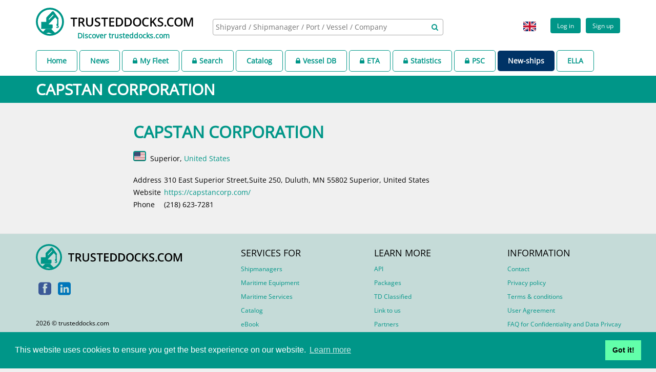

--- FILE ---
content_type: text/html;charset=UTF-8
request_url: https://www.trusteddocks.com/company/55223-capstan-corporation
body_size: 7266
content:
<!DOCTYPE html>
<html lang="en">
  <head>
    <meta charset="utf-8">
    <meta http-equiv="X-UA-Compatible" content="IE=edge">
    <meta http-equiv="Content-Language" content="en">
    <meta name="viewport" content="width=device-width, initial-scale=1.0, minimum-scale=1.0">
    <meta name="apple-mobile-web-app-capable" content="yes">
    <meta http-equiv="Content-Type" content="text/html; charset=utf-8">
    <meta name="title" content="CAPSTAN CORPORATION | OTHER COMPANY (United States)">
    <meta name="description" content="CAPSTAN CORPORATION is specialized in Maintenance / Repairs, ">
    <meta name="keywords" content="shipyard, docking, dry dock, dock,Maintenance / Repairs, ">
    <meta name="language" content="en">
    <meta name="geo.placename" content="Superior">
    <meta name="geo.region" content="US">
    <meta name="author" content="www.trusteddocks.com">
    <meta name="robots" content="index">
    <meta name="cache-control" content="no-cache">
    <link rel="shortcut icon" type="image/png" href="https://d1shccof2rzrfp.cloudfront.net/static/img/logo.png">
    <script type="application/ld+json">{"logo":"https://www.trusteddocks.com/img/apple-icon-512x512.png","url":"https://www.trusteddocks.com/company/55223-capstan-corporation","name":"CAPSTAN CORPORATION","@context":"http://schema.org","@type":"Organization"}</script>
    <script type="application/ld+json">{"itemListElement":[{"position":1,"item":{"name":"Shipyards","@id":"https://www.trusteddocks.com/catalog"},"@type":"ListItem"},{"position":2,"item":{"name":"United States","@id":"https://www.trusteddocks.com/catalog/country/227-united-states"},"@type":"ListItem"}],"@context":"http://schema.org","@type":"BreadcrumbList"}</script>
    <link rel="apple-touch-icon" sizes="57x57" href="https://d1shccof2rzrfp.cloudfront.net/static/img/apple-icon-57x57.png">
    <link rel="apple-touch-icon" sizes="60x60" href="https://d1shccof2rzrfp.cloudfront.net/static/img/apple-icon-60x60.png">
    <link rel="apple-touch-icon" sizes="72x72" href="https://d1shccof2rzrfp.cloudfront.net/static/img/apple-icon-72x72.png">
    <link rel="apple-touch-icon" sizes="76x76" href="https://d1shccof2rzrfp.cloudfront.net/static/img/apple-icon-76x76.png">
    <link rel="apple-touch-icon" sizes="114x114" href="https://d1shccof2rzrfp.cloudfront.net/static/img/apple-icon-114x114.png">
    <link rel="apple-touch-icon" sizes="120x120" href="https://d1shccof2rzrfp.cloudfront.net/static/img/apple-icon-120x120.png">
    <link rel="apple-touch-icon" sizes="144x144" href="https://d1shccof2rzrfp.cloudfront.net/static/img/apple-icon-144x144.png">
    <link rel="apple-touch-icon" sizes="152x152" href="https://d1shccof2rzrfp.cloudfront.net/static/img/apple-icon-152x152.png">
    <link rel="apple-touch-icon" sizes="180x180" href="https://d1shccof2rzrfp.cloudfront.net/static/img/apple-icon-180x180.png">
    <link rel="apple-touch-icon" sizes="512x512" href="https://d1shccof2rzrfp.cloudfront.net/static/img/apple-icon-512x512.png">
    <link rel="icon" type="image/png" sizes="192x192" href="https://d1shccof2rzrfp.cloudfront.net/static/img/android-icon-192x192.png">
    <link rel="icon" type="image/png" sizes="32x32" href="https://d1shccof2rzrfp.cloudfront.net/static/img/favicon-32x32.png">
    <link rel="icon" type="image/png" sizes="96x96" href="https://d1shccof2rzrfp.cloudfront.net/static/img/favicon-96x96.png">
    <link rel="icon" type="image/png" sizes="16x16" href="https://d1shccof2rzrfp.cloudfront.net/static/img/favicon-16x16.png">
    <link rel="manifest" href="https://d1shccof2rzrfp.cloudfront.net/static/img/manifest.json">
    <meta name="msapplication-TileColor" content="#ffffff">
    <meta name="msapplication-TileImage" content="https://d1shccof2rzrfp.cloudfront.net/static/img/ms-icon-144x144.png">
    <meta name="theme-color" content="#009688">
    <link rel="stylesheet" type="text/css" href="https://d1shccof2rzrfp.cloudfront.net/static/css/google_fonts_open_sans.css">
    <link href="https://d1shccof2rzrfp.cloudfront.net/static/css/libs.css" rel="stylesheet">
    <link href="https://d1shccof2rzrfp.cloudfront.net/static/css/app.css" rel="stylesheet">
    <link href="https://d1shccof2rzrfp.cloudfront.net/static/css/responsive_sm.css" rel="stylesheet" media="(max-width: 767px)">
    <link href="https://d1shccof2rzrfp.cloudfront.net/static/css/responsive_md.css" rel="stylesheet" media="(min-width: 768px)">
    <link href="https://d1shccof2rzrfp.cloudfront.net/static/css/responsive_print.css" rel="stylesheet" media="print">
    <link rel="alternate" hreflang="zh-CN" href="https://www.trusteddocks.com/zh_CN/company/55223-capstan-corporation" title="CAPSTAN CORPORATION | OTHER COMPANY (United States)">
    <link rel="alternate" hreflang="en-GB" href="https://www.trusteddocks.com/en_GB/company/55223-capstan-corporation" title="CAPSTAN CORPORATION | OTHER COMPANY (United States)">
    <link rel="alternate" hreflang="en" href="https://www.trusteddocks.com/company/55223-capstan-corporation" title="CAPSTAN CORPORATION | OTHER COMPANY (United States)">
    <link rel="alternate" hreflang="x-default" href="https://www.trusteddocks.com/company/55223-capstan-corporation" title="CAPSTAN CORPORATION | OTHER COMPANY (United States)">
    <link rel="stylesheet" type="text/css" href="//cdnjs.cloudflare.com/ajax/libs/cookieconsent2/3.1.0/cookieconsent.min.css">
    <script src="//cdnjs.cloudflare.com/ajax/libs/cookieconsent2/3.1.0/cookieconsent.min.js"></script>
    <script>
      window.addEventListener("load", function(){
      window.cookieconsent.initialise({
      "palette": {
      "popup": {
      "background": "#009688"
      },
      "button": {
      "background": "#62ffaa"
      }
      },
      "content": {
      "href": "https://www.trusteddocks.com/privacy-policy"
      }
      })});
      
    </script>
    <script type="text/javascript">
      // google analytics
      (function(i,s,o,g,r,a,m){i['GoogleAnalyticsObject'] = r;i[r]=i[r]||function(){
      (i[r].q=i[r].q||[]).push(arguments)},i[r].l=1*new Date();a=s.createElement(o),
      m=s.getElementsByTagName(o)[0];a.async=1;a.src=g;m.parentNode.insertBefore(a,m)
      })(window,document,'script','https://www.google-analytics.com/analytics.js','ga');
      ga('create', 'UA-76412641-1', 'auto');
      ga('send', 'pageview');
      
    </script>
    <script async="async" src="https://www.googletagservices.com/tag/js/gpt.js"></script>
    <script>
      var googletag = googletag || {};
      googletag.cmd = googletag.cmd || [];
      
      googletag.cmd.push(function() {
        googletag.defineSlot('/22781935/004', [300, 250], 'div-gpt-ad-1493988362607-0').addService(googletag.pubads());
        googletag.pubads().enableSingleRequest();
        googletag.enableServices();
      });
      googletag.cmd.push(function() {
        googletag.defineSlot('/22781935/003', [728, 90], 'div-gpt-ad-1584625114753-0').addService(googletag.pubads());
        googletag.pubads().enableSingleRequest();
        googletag.enableServices();
      });
      googletag.cmd.push(function () {
        googletag.defineSlot('/22781935/td160600', [160, 600], 'div-gpt-ad-1584625437808-0').addService(googletag.pubads());
        googletag.pubads().enableSingleRequest();
        googletag.enableServices();
      });
      
    </script>
    <title>CAPSTAN CORPORATION | OTHER COMPANY (United States)
    </title>
  </head>
  <body render-datetime="2026-Jan-29 11:52" is-authed="false" template-name="0" data-target=".floating-menu" data-spy="scroll" class="background-grey">
    <div style="position:relative;  height:auto !important;  min-height:100%; ">
      <header class="not_printable background-white">
        <div class="container">
          <script type="text/javascript">
            var authParams = {
              clientId:'',
              clientDomain:'',
              loginCallback:'',
              state:''
            } ;
            var updated = {
              status:'',
              message:'-'
            };
            var locale = 'GB';
            var i18n = JSON.parse('{&quot;date&quot;:{&quot;months&quot;:&quot;Months&quot;,&quot;month&quot;:&quot;Month&quot;,&quot;months_short&quot;:[&quot;Jan&quot;,&quot;Feb&quot;,&quot;Mar&quot;,&quot;Apr&quot;,&quot;May&quot;,&quot;Jun&quot;,&quot;Jul&quot;,&quot;Aug&quot;,&quot;Sep&quot;,&quot;Oct&quot;,&quot;Nov&quot;,&quot;Dec&quot;],&quot;days&quot;:&quot;days&quot;},&quot;deviationcosts&quot;:{&quot;docking_request&quot;:&quot;Docking request&quot;,&quot;vessel_position&quot;:&quot;Vessel position&quot;},&quot;shipmanager&quot;:{&quot;page&quot;:{&quot;modalTitle&quot;:&quot;Managed Vessels By &quot;,&quot;modalSubTitle&quot;:&quot;The rest of vessels are managed by children companies, please find more information in ship manager page&quot;}},&quot;invitation&quot;:{&quot;resend_error&quot;:&quot;Invitation resend failed, please try later again.&quot;,&quot;resend_success&quot;:&quot;Invitation success sent.&quot;,&quot;resend&quot;:&quot;Are you want to resend this invitation?&quot;},&quot;shipyard&quot;:{&quot;enums&quot;:{&quot;company_policy_type_enum&quot;:{&quot;ORGANISATIONAL_CHART&quot;:&quot;Organisational Chart (setting out beneficial shareholders)&quot;,&quot;ENVIRONMENT_HEALTH&quot;:&quot;Environment and health policy&quot;,&quot;MANAGEMENT_DIRECTOR_CONTACT_DETAILS&quot;:&quot;Management \/ Director contact details&quot;,&quot;SAFTY_SECURITY&quot;:&quot;Safety &amp; security policy&quot;,&quot;ANTI_BRIBERY&quot;:&quot;Anti bribery policy&quot;,&quot;QUALITY_ASSURANCE&quot;:&quot;Quality assurance policy&quot;,&quot;HUMAN_RIGHT_LABOR_STANDARD&quot;:&quot;Human right and labor standard policy&quot;,&quot;ARTICLES_CERTIFICATE_OF_REGISTRY&quot;:&quot;Articles \/ Certificate of Registry&quot;},&quot;dock_type&quot;:{&quot;FLOATING_DOCK&quot;:&quot;Floating dock&quot;,&quot;SLIPWAY&quot;:&quot;Slipway&quot;,&quot;SHIP_LIFT&quot;:&quot;Ship lift&quot;,&quot;GRAVING_DOCK&quot;:&quot;Graving dock&quot;,&quot;REPAIRING_BERTH&quot;:&quot;Repairing berth&quot;},&quot;reference_vessel_staus&quot;:{&quot;NEW_BUILD&quot;:&quot;New build&quot;,&quot;VISIT&quot;:&quot;Repair \/ Maintenance&quot;,&quot;SCRAPPING&quot;:&quot;Recycling&quot;}}},&quot;units&quot;:{&quot;mm&quot;:&quot;mm&quot;,&quot;km&quot;:&quot;km&quot;},&quot;delete&quot;:{&quot;brochures&quot;:&quot;Are you sure you want to delete this brochure?&quot;,&quot;company_shipyard&quot;:&quot;Are you sure remove this shipyard?&quot;,&quot;shipyard&quot;:&quot;Are you sure remove this shipyard?&quot;,&quot;videos&quot;:&quot;Are you sure you want to delete this video?&quot;,&quot;succes&quot;:&quot;Removed successfully&quot;,&quot;error&quot;:&quot;Delete error&quot;,&quot;article&quot;:&quot;Are you sure delete this article?&quot;,&quot;docking_request&quot;:&quot;Are you sure remove this docking request?&quot;,&quot;attachment&quot;:&quot;Are you sure you want to delete this attachment?&quot;,&quot;review&quot;:&quot;Are you sure you want to delete this review?&quot;,&quot;person&quot;:&quot;Are you sure you want to remove this contact person?&quot;,&quot;event&quot;:&quot;Are you sure remove this company event?&quot;,&quot;job&quot;:&quot;Are you sure remove this job?&quot;,&quot;engineBuilder&quot;:&quot;Are you sure remove this engine builder?&quot;,&quot;policy&quot;:&quot;Are you sure remove this company policy?&quot;},&quot;search&quot;:{&quot;notMatch&quot;:{&quot;vesselType&quot;:&quot;Vessel type not match&quot;,&quot;visited&quot;:&quot;Vessel not visit&quot;,&quot;age&quot;:&quot;Vessel age not match&quot;,&quot;dimensions&quot;:&quot;Vessel dimensions not match&quot;},&quot;match&quot;:{&quot;shipType&quot;:&quot;Vessel type matched&quot;,&quot;visited&quot;:&quot;Vessel visited&quot;,&quot;age&quot;:&quot;Vessel age matched&quot;,&quot;dimensions&quot;:&quot;Vessel dimensions matched&quot;}},&quot;vessel&quot;:{&quot;type&quot;:{&quot;passenger_ship&quot;:&quot;Passenger Ship&quot;,&quot;specialized_cargo_ship&quot;:&quot;Specialized Cargo Ship&quot;,&quot;other&quot;:&quot;Other&quot;,&quot;container_ship&quot;:&quot;Container Ship&quot;,&quot;ro_ro_cargo_ship&quot;:&quot;Ro Ro Cargo Ship&quot;,&quot;tug&quot;:&quot;Tug&quot;,&quot;fishing_vessel&quot;:&quot;Fishing Vessel&quot;,&quot;oil_and_chemical_tanker&quot;:&quot;Oil And Chemical Tanker&quot;,&quot;offshore_vessel&quot;:&quot;Offshore Vessel&quot;,&quot;gas_tanker&quot;:&quot;Gas Tanker&quot;,&quot;general_cargo_ship&quot;:&quot;General Cargo Ship&quot;,&quot;service_ship&quot;:&quot;Service Ship&quot;,&quot;bulk_carrier&quot;:&quot;Bulk Carrier&quot;,&quot;pleasure_craft&quot;:&quot;Pleasure Craft&quot;}},&quot;messages&quot;:{&quot;need_login&quot;:&quot;Please login or register&quot;,&quot;no_hotels&quot;:&quot;No hotels found&quot;,&quot;no_data&quot;:&quot;No data&quot;,&quot;placeholder_imo_shipname&quot;:&quot;IMO \/ Ship name&quot;,&quot;no_results&quot;:&quot;Unfortunately I cannot find relevant shipyards for this location. Could you please relocate your vessel, and I will try to do my best once again.&quot;,&quot;no_airports&quot;:&quot;No airports around&quot;},&quot;abbr&quot;:{&quot;iata&quot;:&quot;IATA&quot;,&quot;icao&quot;:&quot;ICAO&quot;},&quot;chart&quot;:{&quot;precipitation&quot;:&quot;Precipitation&quot;,&quot;min&quot;:&quot;Min&quot;,&quot;max&quot;:&quot;Max&quot;,&quot;mean&quot;:&quot;Mean&quot;,&quot;temperature&quot;:&quot;Temperature&quot;},&quot;close&quot;:{&quot;docking_request&quot;:&quot;Are you sure close this docking request?&quot;},&quot;actions&quot;:{&quot;edit&quot;:&quot;Edit&quot;,&quot;remove&quot;:&quot;Remove&quot;}}'.replace(/&quot;/g, '\"'));
            var maxSize = '200' * 1048576;
            var maxSizeError = 'Image size must be less than 200MB';
          </script>
          <div class="row">
            <div class="col-sm-12">
              <div class="header-left logo-header"><a href="/home" title="trusteddocks.com - worldwide shipyards platform"><img src="https://d1shccof2rzrfp.cloudfront.net/static/img/logo.svg" alt="www.trusteddocks.com" title="www.trusteddocks.com" class="visible-xs visible-sm"><img src="https://d1shccof2rzrfp.cloudfront.net/static/img/logo-big.svg" alt="www.trusteddocks.com" title="www.trusteddocks.com" class="hidden-sm hidden-xs"></a><a href="https://discover.trusteddocks.com" style="display:block; text-align: center; margin-top:-10px;" title="Discover trusteddocks.com" class="hidden-sm pb10 hidden-xs"><b>Discover trusteddocks.com</b></a></div>
              <div style="display: flex; justify-content: center; height: 75px; align-items: center;" class="header-center hidden-xs">
                <div class="search-block">
                  <select multiple="multiple" data-placeholder="Shipyard / Shipmanager / Port / Vessel / Company " data-ajax--url="/api/v3/search" class="search-header"></select>
                  <div aria-hidden="true" style="margin-top: -23px; margin-right: 10px; position: relative;" class="fa fa-search font-wrapper pull-right"></div>
                </div>
              </div>
              <!--Add class ".not-logged" to view not logged profile-->
              <div class="header-right pull-right">
                <div class="profile-block not-logged">
                  <div style="display:inline-flex;" class="register"><a href="/login" style="text-decoration: none;">
                      <button class="btn btn-green btn-small">Log in
                      </button></a><a href="/pre-register" style="text-decoration: none;" class="pl10">
                      <button class="btn btn-green btn-small">Sign up
                      </button></a></div>
                </div>
                <li style="list-style:none;" class="lang-box dropdown pl10 hidden-xs"><a href="javascript:void(0);" data-toggle="dropdown" style="text-decoration: none;" class="dropdown-toggle">
                    <div style="border:0px;" class="flag flag-icon-background flag-icon-gb"></div></a>
                  <ul style="min-width:50px;" class="dropdown-menu">
                    <li><a href="javascript:void(0);" onClick="document.cookie='locale=en-GB; path=/';location.reload();" style="padding:0px;" title="CAPSTAN CORPORATION | OTHER COMPANY (United States)">
                        <div style="border:0px; margin-right:0px;" class="flag flag-icon-background flag-icon-gb"></div></a></li>
                    <li><a href="javascript:void(0);" onClick="document.cookie='locale=zh-CN; path=/';location.reload();" style="padding:0px;" title="CAPSTAN CORPORATION | OTHER COMPANY (United States)">
                        <div style="border:0px; margin-right:0px;" class="flag flag-icon-background flag-icon-cn"></div></a></li>
                  </ul>
                </li>
                <div style="margin-right:5px;" class="lang-box visible-xs-block"><a href="javascript:void(0);" onClick="document.cookie='locale=en-GB; path=/';location.reload();" title="CAPSTAN CORPORATION | OTHER COMPANY (United States)">
                    <div class="flag flag-icon-background flag-icon-gb"></div></a><a href="javascript:void(0);" onClick="document.cookie='locale=zh-CN; path=/';location.reload();" title="CAPSTAN CORPORATION | OTHER COMPANY (United States)">
                    <div class="flag flag-icon-background flag-icon-cn"></div></a></div>
              </div>
            </div>
          </div>
        </div>
        <div class="container">
          <div class="row">
            <div class="col-sm-12">
              <div id="menu">
                <ul>
                  <li class="menuAbled"><a href="/home">Home</a></li>
                  <li class="menuAbled"><a href="/posts">News</a></li>
                  <li class="menuAbled"><a href="/profile/fleet"> <i class="fa fa-lock mr5"></i>My Fleet</a></li>
                  <li class="menuAbled"><a href="/search"><i class="fa fa-lock mr5"></i>Search</a></li>
                  <li class="menuAbled"><a href="/catalog/country">Catalog</a></li>
                  <li class="menuAbled"><a href="/apps/business-generator"><i class="fa fa-lock mr5"></i>Vessel DB</a></li>
                  <li class="menuAbled"><a href="/vessel/eta"><i class="fa fa-lock mr5"></i>ETA</a></li>
                  <li class="menuAbled"><a href="/ship-repair-statistics"><i class="fa fa-lock mr5"></i>Statistics</a></li>
                  <li class="menuAbled"><a href="/deficiencies"><i class="fa fa-lock mr5"></i>PSC</a></li>
                  <li style="background-color:#003366; border:unset;"><a style="color:white;" href="https://www.new-ships.com" target="_blank" rel="noopener">New-ships</a>
                  </li>
                  <li class="menuAbled"><a href="https://ella.trusteddocks.com/" target="_blank" rel="noopener">ELLA</a></li>
                </ul>
              </div>
            </div>
          </div>
        </div>
      </header>
      <header class="container visible-xs-block not_printable background-white">
        <div class="row">
          <div class="col-xs-12">
            <div style="width:100%;" class="search-block-xs">
              <select style="height: 32px; width: 100%;" multiple="multiple" data-placeholder="Shipyard / Shipmanager / Port / Vessel / Company " data-ajax--url="/api/v3/search" class="search-header-xs"></select>
              <div aria-hidden="true" style="margin-top: -23px; margin-right: 10px; position: relative;" class="fa fa-search font-wrapper pull-right"></div>
            </div>
          </div>
        </div>
        <div class="row mt10"></div>
      </header>
      <div class="container printable">
        <div class="col-xs-offset-3 col-xs-6"><img src="https://d1shccof2rzrfp.cloudfront.net/static/img/logo-big.svg" alt="www.trusteddocks.com" title="www.trusteddocks.com"></div>
      </div>
      <div name="shipyardAgentId" data="55223" class="hidden"></div>
      <div class="page-title">
        <div class="container">
          <div class="row">
            <div class="col-xs-12">
              <h2>CAPSTAN CORPORATION &nbsp;</h2>
            </div>
          </div>
        </div>
      </div>
      <div class="container main-image-container">
        <div class="shipyard-main-image">
        </div>
      </div>
      <div class="container shipyard-agent">
        <div class="aside-left hide-mobile">
          <div data-spy="affix" class="floating-menu">
            <ul class="menu-aside-left nav"></ul>
          </div>
        </div>
        <div class="content-wrapper">
          <div class="main_info">
            <div class="main_info--block">
              <div class="main_info">
                <div class="shipyard-headlines">
                  <h1 id="about" data-menu-name="About" class="title-shipyard menu-item"><span class="title-main">CAPSTAN CORPORATION</span>
                  </h1>
                  <div class="shipyard-small-info">
                    <div title="United States" class="flag flag-icon-background flag-icon-us"></div><span class="shipyard-location"><span class="city">Superior</span>, <a href="/catalog/country/227-united-states">United States</a></span>
                  </div>
                </div>
                <table class="shipyard-adress-table">
                  <tr>
                    <td class="small-cell">Address</td>
                    <td>310 East Superior Street,Suite 250, Duluth, MN 55802 Superior, United States</td>
                  </tr>
                  <tr>
                    <td class="small-cell">Website</td>
                    <td><a href="https://capstancorp.com/" target="_blank" rel="noopener" class="web-page">https://capstancorp.com/</a></td>
                  </tr>
                  <tr>
                    <td class="small-cell">Phone</td>
                    <td><span class="phone"></span>(218) 623-7281
                    </td>
                  </tr>
                </table>
              </div>
            </div>
          </div>
        </div>
      </div>
      <div id="skyscraper" style="position:absolute; left:-999px; top:0px;">
      </div>
      <script src="https://d1shccof2rzrfp.cloudfront.net/static/libs/jquery/dist/jquery.min.js" type="text/javascript"></script>
      <script src="https://cdnjs.cloudflare.com/ajax/libs/jquery-cookie/1.4.1/jquery.cookie.min.js"></script>
      <script src="https://d1shccof2rzrfp.cloudfront.net/static/js/scrolls.js" type="text/javascript"></script>
      <script src="https://d1shccof2rzrfp.cloudfront.net/static/libs/select2/dist/js/select2.full.min.js" defer></script>
      <script src="https://d1shccof2rzrfp.cloudfront.net/static/libs/cropper/dist/cropper.min.js" defer></script>
      <script src="https://d1shccof2rzrfp.cloudfront.net/static/js/app.js" type="text/javascript" defer></script>
      <script src="https://d1shccof2rzrfp.cloudfront.net/static/libs/bootstrap/dist/js/bootstrap.min.js" type="text/javascript"></script>
      <script src="https://d1shccof2rzrfp.cloudfront.net/static/libs/growl/javascripts/jquery.growl.js" type="text/javascript"></script>
      <div style="height:300px;" class="clearfix hidden-xs background-grey"></div>
      <footer class="not_printable">
        <div style="min-height:270px;" class="container pt20">
          <div class="row">
            <div class="col-md-4"><a href="/home" title="trusteddocks.com - worldwide shipyards platform">
                <center><img src="https://d1shccof2rzrfp.cloudfront.net/static/img/logo.svg" alt="www.trusteddocks.com" title="www.trusteddocks.com" class="visible-xs visible-sm"></center><img src="https://d1shccof2rzrfp.cloudfront.net/static/img/logo-big.svg" alt="www.trusteddocks.com" title="www.trusteddocks.com" style="width:285px;" class="hidden-sm hidden-xs"></a>
              <ul class="social_buttons mt20">
                <li class="facebook"><a href="https://www.facebook.com/trusteddocks" target="_blank" rel="noopener" title="trusteddocks on Facebook"><i class="icon-facebook"></i></a></li>
                <li class="linkedin"><a href="https://www.linkedin.com/company/trusteddocks.com" target="_blank" rel="noopener" title="trusteddocks on Linkedin"><i class="icon-linkedin"></i></a></li>
              </ul>
              <div class="mt40">
                <div class="copy-right hide-mobile">2026&nbsp;&copy; trusteddocks.com
                </div>
                <div class="copy-right show-mobile">2026&nbsp;&copy; trusteddocks.com
                </div>
              </div>
            </div>
            <div class="col-md-8">
              <div class="row">
                <div class="col-md-4">
                  <ul class="footer-nav">
                    <li><span style="font-size:large;">SERVICES FOR</span></li>
                    <li><a href="/discover/trusteddocks-com-for-ship-managers/" title="Shipmanagers">Shipmanagers</a></li>
                    <li><a href="/products/category-list" title="Maritime Equipment">Maritime Equipment</a></li>
                    <li><a href="/service/category-list" title="Maritime Services">Maritime Services</a></li>
                    <li><a href="/catalog/country" title="Catalog">Catalog</a></li>
                    <li><a target="_blank" href="/discover#book" title="eBook">eBook</a></li>
                  </ul>
                </div>
                <div class="col-md-4">
                  <ul class="footer-nav">
                    <li><span style="font-size:large;">LEARN MORE</span></li>
                    <li><a href="https://app.swaggerhub.com/apis/trusteddocks/api/1.0.0" title="API">API</a></li>
                    <li><a href="/discover/packages/" title="Packages">Packages</a></li>
                    <li><a href="/marketplace" title="TD Classified">TD Classified</a></li>
                    <li><a href="/discover/link-to-us/" title="Link to us">Link to us</a></li>
                    <li><a href="/discover/partners" title="Partners">Partners</a></li>
                  </ul>
                </div>
                <div class="col-md-4">
                  <ul class="footer-nav">
                    <li><span style="font-size:large;">INFORMATION</span></li>
                    <li><a href="/contact" title="Contact">Contact</a></li>
                    <li><a href="/discover/privacy-policy" title="Privacy policy">Privacy policy</a></li>
                    <li><a href="/discover/terms-and-conditions" title="Terms &amp; conditions">Terms &amp; conditions</a></li>
                    <li><a href="/discover/user-agreement" title="User Agreement">User Agreement</a></li>
                    <li><a href="/discover/faq-dataprivacy" title="FAQ for Confidentiality and Data Privcay">FAQ for Confidentiality and Data Privcay</a></li>
                    <li><a href="/discover/data-processing-agreement" title="Data Processing Agreement">Data Processing Agreement</a></li>
                    <li><a href="/discover/imprint" title="Imprint">Imprint</a></li>
                  </ul>
                </div>
              </div>
            </div>
          </div>
        </div>
      </footer>
      <div class="overlay -hide"></div>
    </div>
  </body>
</html>